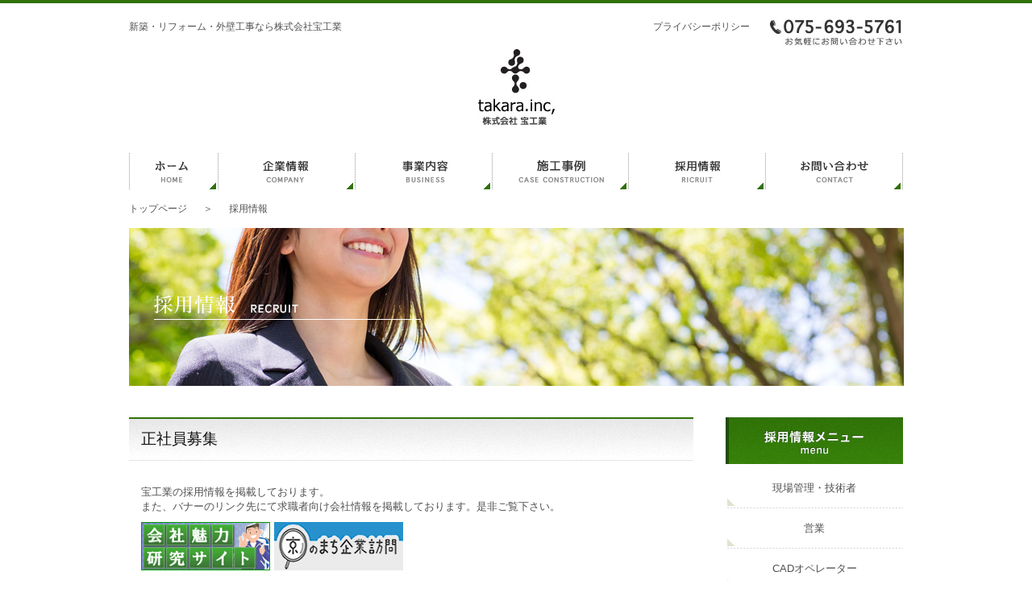

--- FILE ---
content_type: text/html; charset=UTF-8
request_url: http://k-takara.co.jp/recruit/index.php
body_size: 19827
content:
<!doctype html>
<html>
<head>
<meta charset="utf-8">
<meta name="keywords" content="建築,建設,求人情報,正社員,未経験,職人,１人親方,協力業者,京都,大阪,滋賀">
<meta name="description" content="株式会社宝工業の採用情報や協力業者様募集についてご覧いただけます、勤務先は主に京都を中心とした近畿一円です是非ご覧下さい。">
<title>採用情報｜株式会社宝工業</title>
<link rel="stylesheet" href="../common/css/reset.css">
<link rel="stylesheet" href="../common/css/style.css">
<link rel="stylesheet" href="../common/css/slider.css">
<link rel="shortcut icon" href="../common/images/favicon.ico" />
<script src="http://ajax.googleapis.com/ajax/libs/jquery/1.9.1/jquery.min.js"></script>
<script src="../common/js/ro-btn.js"></script>
<script src="../common/js/slider.js"></script>
<script src="../common/js/pagetop.js"></script>
<script src="../common/js/scroll.js"></script>
<script src="../common/js/sidebar.js"></script>
</head>

<body>
<script>
  (function(i,s,o,g,r,a,m){i['GoogleAnalyticsObject']=r;i[r]=i[r]||function(){
  (i[r].q=i[r].q||[]).push(arguments)},i[r].l=1*new Date();a=s.createElement(o),
  m=s.getElementsByTagName(o)[0];a.async=1;a.src=g;m.parentNode.insertBefore(a,m)
  })(window,document,'script','//www.google-analytics.com/analytics.js','ga');

  ga('create', 'UA-63538790-1', 'auto');
  ga('send', 'pageview');

</script><div id="wrapper"><!-- #wrapper -->
    
    <div class="cont">
<div id="header"><!-- #header -->
      <h1>新築・リフォーム・外壁工事なら株式会社宝工業</h1>
      <ul>
        <li><a href="/privacy/">プライバシーポリシー</a></li>
        <li><img src="/common/images/img-headtel.jpg" alt="075-693-5761 お気軽にお問い合わせください"></li>
      </ul>
    </div><!-- /#header -->
    
      <div id="gnavi"><!-- #gnavi -->
        <h2><a href="/" class="ro-btn"><img src="/common/images/logo.jpg" alt="株式会社宝工業"></a></h2>
        <ul>
          <li class="home ro-btn"><a href="/">ホーム</a></li>
          <li class="company ro-btn"><a href="/company/">企業情報</a></li>
          <li class="business ro-btn"><a href="/business/">事業内容</a></li>
          <li class="case ro-btn"><a href="/case/">施工事例</a></li>
          <li class="rec ro-btn"><a href="/recruit/">採用情報</a></li>
          <li class="contact ro-btn"><a href="/contact/">お問い合わせ</a></li>
        </ul>
      </div><!-- /#gnavi -->
    </div>    
    <div class="cont clearfix">
      <ul class="page-list">
        <li><a href="/">トップページ</a></li>
        <li>＞</li>
        <li>採用情報</li>
      </ul>
    </div>
    
    <div class="w100-03 clearfix">
        <h3 class="basich3-03"><img src="../common/images/title-saiyou.jpg" alt="採用情報"></h3>
    </div>
    
    <div class="cont clearfix">
    
      <div class="l-box clearfix" id="contentsbox">
        <h4 class="basic-h4" id="gaiyou">正社員募集</h4>
      <div class="cont02">
      
      
      
      
      <p class="mt30 tc"><a href="" class="engage-recruit-widget" data-height="341" data-width="670" data-url="https://en-gage.net/k-takara_saiyo/widget/" target="_blank"></a><script src="https://en-gage.net/common/company_script/recruit/widget.js"></script></p>
      
      
      
      
      
      <p class="mt20 fs-110">宝工業の採用情報を掲載しております。<br>また、バナーのリンク先にて求職者向け会社情報を掲載しております。是非ご覧下さい。</p>
      
      
      <div class="clearfix mt10">
            
       <ul class="recruit-box01">
       <li><a href="http://www.hatarakitai.jp/miryoku/company/127" target="_blank" class="ro-btn"><img src="../common/images/hatarakitai.gif"></a>
       </li>
       </ul>
       
       <ul class="recruit-box01">
<li><a href="http://www5.city.kyoto.jp/kigyo/kg_102.cgi?CT=30&KID=5293" target="_blank" class="ro-btn"><img src="../common/images/kyounomati.gif"></a>      
       </li>   
       </ul>
</div>
      
      
      <h5 class="basic-h5 mt30" id="genba">現場管理・技術者<span class="fc-red">（募集中）</span></h5>
        <table class="basictable-01 mt10">
            <tbody>
                <tr>
                    <th>募集職種</th>
                    <td>現場管理・技術者</td>
                </tr>
                <tr>
                    <th>業務内容</th>
                    <td>現場での作業（外壁工事や太陽光発電設置工事など、適正や希望に応じて働いて頂きます）</td>
                </tr>
                <tr>
                    <th>応募資格</th>
                    <td>なし　（経験者優遇致しますが初心者でも真面目な方大歓迎、丁寧に指導致します）</td>
                </tr>
                <tr>
                    <th>応募方法</th>
                    <td>
                    電話にて御問い合わせ下さい。<br>
                    TEL　075-693-5761 　(現場技術者採用担当者宛て）
                    </td>
                </tr>
                
                <tr>
                    <th>応募書類</th>
                    <td>
                    履歴書　他
                    </td>
                </tr>                
                
                <tr>
                    <th>選考方法</th>
                    <td>面接</td>
                </tr>
                <tr>
                    <th>勤務先</th>
                    <td>本社（京都）現場は主に京都・滋賀</td>
                </tr>
                <tr>
                    <th> 勤務時間</th>
                    <td>
                      ９時００分～１８時３０分まで                    
                    </td>
                </tr>
                <tr>
                    <th>給与</th>
                    <td>
                    １８５,０００円～３００,０００円（諸手当含む）
                <br>昇給　年１回　通常（５,０００～２０,０００円）
                    </td>
                </tr>
                <tr>
                    <th>賞与</th>
                    <td>
                      年２回                
                    </td>
                </tr>
                <tr>
                    <th>加入保険等</th>
                    <td>
                      健康保険・厚生年金・雇用保険・労災・退職金制度あり              
                    </td>
                </tr>
                <tr>
                    <th>補足事項</th>
                    <td>
                      作業着貸与・未経験者歓迎   
                    </td>
                </tr>                
            </tbody>
        </table>
        
        
        
        
      <h5 class="basic-h5 mt40" id="eigyou">営業<span class="fc-red">（募集中）</span></h5>
        <table class="basictable-01 mt10">
            <tbody>
                <tr>
                    <th>募集職種</th>
                    <td>営業</td>
                </tr>
                <tr>
                    <th>業務内容</th>
                    <td>主に外壁建材の営業や現場管理をして頂きます。
                    </td>
                </tr>
                <tr>
                    <th>応募資格</th>
                    <td>普通免許（ＡＴ限定不可）</td>
                </tr>
                <tr>
                    <th>応募方法</th>
                    <td>
                    電話にて御問い合わせ下さい。<br>
                    TEL　075-693-5761 　(営業採用担当者宛て）
                    </td>
                </tr>
                
                <tr>
                    <th>応募書類</th>
                    <td>
                    履歴書　他
                    </td>
                </tr>                
                
                <tr>
                    <th>選考方法</th>
                    <td>面接</td>
                </tr>
                <tr>
                    <th>勤務先</th>
                    <td>本社（京都）営業は主に京都・滋賀</td>
                </tr>
                <tr>
                    <th> 勤務時間</th>
                    <td>
                      ９時００分～１８時３０分まで                    
                    </td>
                </tr>
                <tr>
                    <th>給与</th>
                    <td>
                    ２００,０００円～３８０,０００円（諸手当含む）
                <br>昇給　年１回　通常（５,０００～２０,０００円）
                    </td>
                </tr>
                <tr>
                    <th>賞与</th>
                    <td>
                      年２回                
                    </td>
                </tr>
                <tr>
                    <th>加入保険等</th>
                    <td>
                      健康保険・厚生年金・雇用保険・労災・退職金制度あり              
                    </td>
                </tr>
                <tr>
                    <th>補足事項</th>
                    <td>
                     
                    </td>
                </tr>                
            </tbody>
        </table>
      
      
      
      <h5 class="basic-h5 mt30" id="cad">CADオペレーター（現在募集しておりません）</h5>
       <table class="basictable-01 mt10">
            <tbody>
                <tr>
                    <th>募集職種</th>
                    <td>CADオペレーター</td>
                </tr>
                <tr>
                    <th>業務内容</th>
                    <td>建材（主にＡＬＣ、サイディング、金属パネル）の施工図作成<br>
                    施工図作成の為の打合せ等</td>
                </tr>
                <tr>
                    <th>応募資格</th>
                    <td>高卒以上<br>経験不問（AutoCadもしくはJW
                    -CAD経験者は優遇します）</td>
                </tr>
                <tr>
                    <th>応募方法</th>
                    <td>
                    電話にて気軽に御問い合わせ下さい。<br>
                    TEL　075-693-5761 　(ＣＡＤオペレーター採用担当者宛て）
                    </td>
                </tr>
                
                <tr>
                    <th>応募書類</th>
                    <td>
                    履歴書　他
                    </td>
                </tr>                
                
                <tr>
                    <th>選考方法</th>
                    <td>書類選考→面接</td>
                </tr>
                <tr>
                    <th>勤務先</th>
                    <td>本社（京都）</td>
                </tr>
                <tr>
                    <th> 勤務時間</th>
                    <td>
                      ９時００分～１８時３０分まで（年間休日120日）</td>
                </tr>
                <tr>
                    <th>給与</th>
                    <td>
                    ２００,０００円～３８０,０００（諸手当含む）<br>
                    昇給　年１回　通常（５,０００～２０,０００円）
                    </td>
                </tr>
                <tr>
                    <th>賞与</th>
                    <td>
                      年２回　（過去の実績　２～４ヵ月分）          
                    </td>
                </tr>
                <tr>
                    <th>加入保険等</th>
                    <td>
                      健康保険・厚生年金・雇用保険・労災・退職金制度あり
                    </td>
                </tr>
                <tr>
                    <th>補足事項</th>
                    <td>
                    <p>バイク、自転車通勤可<br>
                       <br>
                    </p>
                    </td>
                </tr>                
            </tbody>
        </table>       
      
       
       
      <h5 class="basic-h5 mt30" id="smkr">総務・経理（現在募集しておりません）<!--　ｺﾒﾝﾄｱｳﾄ <span class="fc-red">（募集中）</span> --></h5>
        <table class="basictable-01 mt10">
            <tbody>
                <tr>
                    <th>募集職種</th>
                    <td>総務・経理事務</td>
                </tr>
                <tr>
                    <th>業務内容</th>
                    <td>経理事務（PCによる仕訳入力や月次損益・会議資料や銀行への提出資料作成　等）<br>
                    総務事務（物品の購入や営業資料の作成・来客や電話の対応　等）</td>
                </tr>
                <tr>
                    <th>応募資格</th>
                    <td>高卒以上　（簿記３級以上、又は同等の知識があれば望ましい）</td>
                </tr>
                <tr>
                    <th>応募方法</th>
                    <td>
                    電話にて気軽に御問い合わせ下さい。<br>
                    TEL　075-693-5761 　(経理採用担当者宛て）
                    </td>
                </tr>
                
                <tr>
                    <th>応募書類</th>
                    <td>
                    履歴書
                    </td>
                </tr>                
                
                <tr>
                    <th>選考方法</th>
                    <td>書類選考→面接</td>
                </tr>
                <tr>
                    <th>勤務先</th>
                    <td>本社（京都）　転勤なし</td>
                </tr>
                <tr>
                    <th> 勤務時間</th>
                    <td>
                      ９時００分～１８時３０分まで（年間休日120日）                <br>通常ほとんど残業なし
                <br>閑散期は昼休憩以外にも休憩あり      
                </td>
                </tr>
                <tr>
                    <th>給与</th>
                    <td>
                    ２００,０００円～（諸手当含む）<br>
                    昇給　年１回　通常（５,０００～1０,０００円）
                    </td>
                </tr>
                <tr>
                    <th>賞与</th>
                    <td>
                      年２回　通常３ヶ月（過去の実績　２～４ヵ月分）          
                    </td>
                </tr>
                <tr>
                    <th>加入保険等</th>
                    <td>
                      健康保険・厚生年金・雇用保険・労災・退職金（共済）制度あり
                    </td>
                </tr>
                <tr>
                    <th>補足事項</th>
                    <td>
                    <p>簿記の資格なくても数字に自信のある方や真面目でやる気のある方歓迎、<br>
                    丁寧に教えます。<br>
                    経理知識やエクセル等のソフトの使用方法、効率的な業務の進め方が身に付きスキルアップに繋がると考えています。<br>
                    室内禁煙、空気清浄器・加湿器複数台完備の快適で綺麗なオフィスです。<br>無償飲料（コーヒ、ジュース等）の提供あり。</p>
                    </td>
                </tr>                
            </tbody>
        </table>       
       
   
        
      <h5 class="basic-h5 mt40" id="exm">その他</h5>
        <p class="mt10 fb fs-110">現在採用予定はありません。</p>
      </div>
      
      

        <h4 class="basic-h4 mt80" id="kyoryoku">協力業者募集</h4>
        <div class="cont02 clearfix">
                <table class="basictable-01 mt10">
            <tbody>
                <tr>
                    <th>募集対象工種</th>
                    <td>外壁工事・防水工事・耐火工事</td>
                </tr>
                <tr>
                    <th>募集エリア</th>
                    <td>
                    京都・大阪・兵庫・滋賀
                    </td>
                </tr>
                <tr>
                    <th>資格条件</th>
                    <td>
                    ・過去に建築業法、商法、刑法など法律に違反し、処罰を受けていないこと。 <br>
                    ・過去5年以内に銀行取引停止処分をうけていないこと。<br>
                    ・技術レベルが一定基準以上あること。　他
                    </td>
                </tr>
                <tr>
                    <th>お問合せ先</th>
                    <td>
                    TEL　075-693-5761
                    </td>
                </tr>
            </tbody>
        </table>       
       
      </div>
      
      
      
      </div>
      
      <div class="r-box clearfix">
       <h3><img src="../common/images/title-side04.png" alt="採用情報メニュー"></h3>
       <div class="nav">
        <ul class="side-box">
          <li><a href="#genba">現場管理・技術者</a></li>
          <li><a href="#eigyou">営業</a></li>
          <li><a href="#cad">CADオペレーター</a></li>
          <li><a href="#smkr">総務・経理</a></li>
          <li><a href="#exm">その他</a></li>
          <li><a href="#kyoryoku">協力業者募集</a></li>
        </ul>
        </div>
      </div>    
    
    </div>
    
    
    
    <p>&nbsp;</p>
    <p>&nbsp;</p>
        <div class="cont clearfix">
      <ul class="clearfix mt60 btm-bnrare02">
        <li class="ro-btn"><a href="http://www.mamoris.jp/" target="_blank"><img src="/common/images/bnr-bottom01.jpg" alt="住宅保障機構"></a></li>
        <li class="ro-btn"><a href="http://www.j-shield.co.jp/" target="_blank"><img src="/common/images/bnr-bottom02.jpg" alt="地盤サポートシステム"></a></li>
        <li class="ro-btn"><a href="http://funtoshare.env.go.jp/" target="_blank"><img src="/common/images/bnr-bottom03.jpg" alt="みんなでシェアして低炭素社会へ"></a></li>
        <li class="ro-btn"><a href="http://www.keskyoto.org/" target="_blank"><img src="/common/images/bnr-bottom04.jpg" alt="環境マネジメントシステム"></a></li>
      </ul>
      <p class="mt30"><a href="">プライバシーポリシー</a></p>
    </div>  
      <div class="footer clearfix">
    <div class="cont clearfix">
      <div class="footbox01 fl">
        <h4><img src="/common/images/logo-bottom.png" alt="株式会社宝工業"></h4>
        <p>京都市南区上鳥羽南塔ノ本町７番地<br>TEL 075-693-5761 / FAX 075-693-5762</p>
      </div>
      
      <div class="footbox02 fr">
        <p class="fl"><img src="/common/images/img-foottel.png" alt="075-693-5761"></p>
        <p class="fr ro-btn"><a href="/contact/"><img src="/common/images/foot-btn-contact.png" alt="お問い合わせ"></a></p>
      </div>      
    </div>
  </div>
  
  <div id="copy">
    <p>Copyrights（c）TAKARA INDUSTRY CO.,LTD ALL Right Reserved.</p>
  </div>  

<div class="backtotop" align="center">
<a href="#header">↑ページの先頭へ</a>
</div>

</div><!-- /#wrapper -->
</body>
</html>


--- FILE ---
content_type: text/css
request_url: http://k-takara.co.jp/common/css/style.css
body_size: 19499
content:
@charset "utf-8";
/* CSS Document */

/*********** 汎用クラス**************/
.fl{float: left;}
.fr{float: right;}
.cl{clear: both;}
.tc{text-align: center;}
.fb{font-weight: bold !important;}
.fu{font-weight: bold;
          color: #FF0000 !important;
text-decoration: underline;}

.fs-110{font-size: 110% !important;}
.fs-130{font-size: 130% !important;}
.fc-orange{color: #ff9900 !important;}
.fc-red{color: #FF0000 !important;}


.mt5{margin-top: 5px;}
.mt10{margin-top: 10px;}
.mt15{margin-top: 15px;}
.mt20{margin-top: 20px;}
.mt25{margin-top: 25px;}
.mt30{margin-top: 30px;}
.mt35{margin-top: 35px;}
.mt40{margin-top: 40px;}
.mt45{margin-top: 45px;}
.mt50{margin-top: 50px;}
.mt55{margin-top: 55px;}
.mt60{margin-top: 60px;}
.mt65{margin-top: 65px;}
.mt70{margin-top: 70px;}
.mt75{margin-top: 75px;}
.mt80{margin-top: 80px;}

.mb5{margin-bottom: 5px;}
.mb10{margin-bottom: 10px;}
.mb15{margin-bottom: 15px;}
.mb20{margin-bottom: 20px;}
.mb25{margin-bottom: 25px;}
.mb30{margin-bottom: 30px;}
.mb35{margin-bottom: 35px;}
.mb40{margin-bottom: 40px;}
.mb45{margin-bottom: 45px;}
.mb50{margin-bottom: 50px;}
.mb55{margin-bottom: 55px;}
.mb60{margin-bottom: 60px;}
.mb65{margin-bottom: 65px;}
.mb70{margin-bottom: 70px;}
.mb75{margin-bottom: 75px;}


.ml15{margin-left: 15px;}
.ml20{margin-left: 20px;}

.pt40{padding-top: 40px;}
.pt60{padding-top: 60px;}

.pb20{padding-bottom: 20px;}
.pb30{padding-bottom: 30px;}


.bb-bd{
	border-bottom: 1px #C5C5C5 dotted;}

.w100{
	width: 100%;
	background: #f4f4f4;
	height: auto;
	padding: 20px 0px 20px 0px;}

.ln-160{line-height: 160% !important;}
.fs-14{font-size: 30px !important;}


.clearfix:after {  
  content: ".";   
  display: block;   
  height: 0;   
  clear: both;   
  visibility: hidden;  }  
  
.clearfix { display: inline-table; }  
  
/* Hides from IE-mac \*/  
* html .clearfix { height: 1%; }  
.clearfix { display: block; }  
/* End hide from IE-mac */  




.basic-h3{
	background: url(../images/bk-h3basic.gif) no-repeat left center;
	font-family:"ＭＳ Ｐ明朝", "MS PMincho", "ヒラギノ明朝 Pro W3", "Hiragino Mincho Pro", serif;
	font-size: 180%;
	line-height: 180%;
	padding-left: 30px;
	color: #454545 !important;}

.basic-h3 span{
	font-size: 12px !important;
	font-family:"ヒラギノ角ゴ Pro W3", "Hiragino Kaku Gothic Pro", "メイリオ", Meiryo, Osaka, "ＭＳ Ｐゴシック", "MS PGothic", sans-serif;
	padding-left: 15px;
	color: #5d5d5d;}

.basic-lk01{
	background: url(../images/bk-basicli01.png) no-repeat left center;
	color: #2D2D2D !important;
	font-size: 110%;
	padding-left: 25px;
	margin-top: 5px;}

.basic-lk01:hover{
	color: #b5b5b5 !important;}




body, h1, h2, h3, h4, h5, h6, pre, li, dt, dd, th, td, p{
font-size:12px;}

body{
font-family:"Lucida Grande","Hiragino Kaku Gothic ProN","ヒラギノ角ゴ ProN W3",Meiryo,メイリオ,sans-serif;
color:#515151;
line-height:150%;
border-top: #307109 solid 4px;}


#wrapper{
	width: 100%;
	height: auto;
	margin-left: auto;
	margin-right: auto;}

#wrapper a{
	color: #515151;}

#wrapper a:hover{
	color: #b5b5b5;}

#wrapper .cont{
	width: 960px;
	height: auto;
	margin-left: auto;
	margin-right: auto;
	clear: both;}

#wrapper #header{
	width: 960px;
	height: auto;
	padding-top: 20px;}

#wrapper #header h1{
	float: left;
	color: #515151;
	font-weight: normal;}

#wrapper #header ul{
	float: right;}

#wrapper #header ul li{
	float: left;}

#wrapper #header ul li+li{
	padding-left: 25px;}


#wrapper #gnavi{
	width: 960px;
	height: auto;
	clear: both;}

#wrapper #gnavi h2{
	margin-left: auto;
	margin-right: auto;
	text-align: center;}

#wrapper #gnavi ul{
	width: 960px;
	height: 45px;
	margin-top: 30px;}

#wrapper #gnavi ul li{
	float: left;}

#wrapper #gnavi ul li a{
	display: block;
	height: 45px;}

#wrapper #gnavi ul .home a{
	width: 111px;
	height: 45px;
	background: url(../images/btn-gnavi-01.png) no-repeat;
	text-indent: -9999em;}

#wrapper #gnavi ul .company a{
	width: 170px;
	height: 45px;
	background: url(../images/btn-gnavi-02.png) no-repeat;
	text-indent: -9999em;}


#wrapper #gnavi ul .business a{
	width: 170px;
	height: 45px;
	background: url(../images/btn-gnavi-03.png) no-repeat;
	text-indent: -9999em;}
	

#wrapper #gnavi ul .case a{
	width: 169px;
	height: 45px;
	background: url(../images/btn-gnavi-04.png) no-repeat;
	text-indent: -9999em;}
	
#wrapper #gnavi ul .rec a{
	width: 170px;
	height: 45px;
	background: url(../images/btn-gnavi-05.png) no-repeat;
	text-indent: -9999em;}

#wrapper #gnavi ul .contact a{
	width: 170px;
	height: 45px;
	background: url(../images/btn-gnavi-06.png) no-repeat;
	text-indent: -9999em;}
	
#wrapper #mv{
	width: 100%;
	height: 380px;
	margin-top: 10px;}

#wrapper .cont .item-box{
	width: 185px;
	height: auto;
	float: left;}

#wrapper .cont .item-box+.item-box{
	margin-left: 8px;}
	

#wrapper .cont .news{
	width: 465px;
	height: auto;}
	
#wrapper .cont .news .news-imp{
	width: 465px;
	height: auto;
	-webkit-border-radius: 3px;
	-moz-border-radius: 3px;
	-ms-border-radius: 3px;
	-o-border-radius: 3px;
	border-radius: 3px;
	border: 1px #ccc solid;
	box-sizing: border-box;
	padding: 3px;
	margin-top: 10px;
	background: #fff;}

#wrapper .cont .news .news-imp .imp-title{
	width: 120px;
	background: #358f97;
	padding: 30px 0px 30px 0px;
	color: #fff;
	text-align: center;}

#wrapper .cont .news .news-box{
	width: 320px;
	height: auto;}

#wrapper .cont .news .news-box li{
	float: left;
	line-height: 150%;
	height: auto;
	max-width: 185px;}

.news-txt{
	font-size: 110% !important;
	width: 190px;
	line-height: 150%;
	margin-left: 10px;}

#wrapper .cont .news .news-box li span{
	width: auto;
	height: auto;
	margin-left: 15px;}

#wrapper .cont .news .news-box li span img{
	vertical-align: bottom;}


#wrapper .cont .news a{
	text-decoration: underline;}

#wrapper .cont .news  .news-box02{
	width: 465px;
	height: auto;
	margin-bottom: 15px;}

#wrapper .cont .news .news-box02 li{
	float: left;
	line-height: 150%;
	max-width: 330px;}

#wrapper .cont .news .news-box02 .new-day{
	margin-top: 2px;}

.new-txt02{
	font-size: 110% !important;
	width: 335px;
	margin-left: 10px;}

.new-txt03{
	font-size: 110% !important;
	width: 385px;
	margin-left: 10px;}

#wrapper .cont .bnr-are01{
	width: 420px;
	height: auto;}

.basich3-02 img{
	vertical-align: bottom;}

.basich3-02 span a{
	float: right;
	background: url(../images/bg-lk-02.png) no-repeat left center;
	padding-left: 8px;}
	

#wrapper .cont .btm-bnarea{
	width: 810px;
	height: auto;
	margin-left: auto;
	margin-right: auto;}

#wrapper .cont .btm-bnarea p{
	float: left;}

#wrapper .cont .btm-bnarea p+p{
	margin-left: 30px;}

#wrapper .cont .btm-bnrare02 li{
	float: left;}

#wrapper .cont .btm-bnrare02 li+li{
	margin-left: 10px;}


#wrapper .footer{
	width: 100%;
	height: auto;
	margin-top: 15px;
	background: #e8e8e8;
	padding: 30px 0px 10px 0px;}

#wrapper .footer .footbox01{
	width: 460px;
	height: auto;}

#wrapper .footer .footbox01 h4{
	float: left;}

#wrapper .footer .footbox01  p{
	padding-top: 30px;}

#wrapper .footer .footbox02{
	width: 430px;
	background: #fff;
	padding: 15px 15px 10px 15px;}

#wrapper #copy{
	background: #333333;
	color: #fff;
	text-align: center;
	padding: 6px 0px 6px 0px;}

#wrapper #copy p{
	font-size: 11px !important;}

.backtotop {
    position: fixed;
    right: 15px;
    bottom: 20px;
    z-index: 9000;
    display: none;}    

.backtotop a {
    display: block;
    color: #ffffff !important;
    padding: 10px 10px 10px 10px;
    margin: 0;
    background-color: #bcbcbc;
    border-radius: 3px;
    text-decoration: none;
    font-size: 12px;}

.backtotop a:hover {
    background: #666666;
    color: #FFFFFF;}


/********************* 企業情報style ***************************/


#wrapper .page-list{
	width: 960px;
	height: auto;
	margin-top: 15px;}

#wrapper .page-list li{
	float: left;}

#wrapper .page-list li+li{
	margin-left: 20px;}

#wrapper .w100-03{
	width: 100%;
	height: 235px;
	margin-top: 15px;
	text-align: center;}

#wrapper .l-box{
	width: 700px;
	height: auto;
	float: left;}

#wrapper .r-box{
	width: 220px;
	height: auto;
	/**float: right;**/
	margin-left: 740px;}

#wrapper .basic-h4{
	width: 700px;
	height: 54px;
	background: url(../images/bg-h4.png) no-repeat;
	font-size: 160%;
	line-height: 54px;
	font-weight: normal;
	color: #111111 !important;
	padding-left: 15px;}

#wrapper .l-box .cont02{
	width: 670px;
	height: auto;
	margin-left: auto;
	margin-right: auto;}

.basictable-01{
	width: 668px;
	height: auto;
	text-align: left;
	border: 1px solid #d9d9d9;}

.basictable-01 th{
	width: 150px;
	height: auto;
	border: 1px solid #d9d9d9;
	padding: 15px 0px 15px 10px;
	background: linear-gradient(to right,#fff, #f5f5f5);
	font-size: 110% !important;
	text-align: left;}

.basictable-01 td{
	border: 1px solid #d9d9d9;
	padding: 15px 0px 15px 10px;}

#wrapper .side-box{
	width: 220px;
	height: auto;}

#wrapper .side-box h3{
	margin: 0;
	padding: 0;}



#wrapper .side-box li a{
	display: block;
	width: 220px;
	height: 50px;
	background: url(../images/bg-side.jpg) top no-repeat;
	line-height: 50px;
	font-size: 110%;
	text-align: center;}

#wrapper .side-box li a:hover{
	background-position: bottom;
	color: #000 !important;}
	
.fixed{
    position:fixed;
    top:20px;/*固定させたい位置*/}


.basictable-04{
	width: 668px;
	height: auto;
	text-align: left;
	margin-top: 20px;
	/**border: 1px solid #d9d9d9;**/
	margin-left: auto;
	margin-right: auto;}

.basictable-04 th{
	width: 150px;
	height: auto;
	border-bottom: 1px solid #d9d9d9;
	padding: 15px 0px 15px 0px;
	font-size: 110% !important;}

.basictable-04 td{
	border-bottom: 1px solid #d9d9d9;
	padding: 15px 0px 15px 10px;}

.basich5-03{
font-size: 140% !important;
width: 660px;
height: 40ox;
border-left: 4px #307208 solid;
margin-left: auto;
margin-right: auto;
background: #eeeeee;
line-height: 40px;
color: #4e4e4e;
padding-left: 10px;
font-family: "ＭＳ Ｐ明朝", "MS PMincho", "ヒラギノ明朝 Pro W3", "Hiragino Mincho Pro", serif !important;}

.basictable-05{
	width: 380px;
	height: auto;
	text-align: left;
	margin-top: 20px;
	/**border: 1px solid #d9d9d9;**/}

.basictable-05 th{
	width: 60px;
	height: auto;
	border-bottom: 1px solid #d9d9d9;
	padding: 15px 0px 15px 10px;
	font-size: 110% !important;}

.basictable-05 td{
	border-bottom: 1px solid #d9d9d9;
	padding: 15px 0px 15px 10px;}



/********************* 事業内容style ***************************/

#wrapper .picup-item li{
	width: 210px;
	float: left;
	}

#wrapper .picup-item li+li{
	margin-left: 20px;}

.basictable-02{
	width: 668px;
	height: auto;
	text-align: left;
	margin-top: 60px;
	border: 1px solid #d9d9d9;}

.basictable-02 th{
	width: 60px;
	height: auto;
	border: 1px solid #d9d9d9;
	padding: 15px 0px 15px 5px;
	background: linear-gradient(to right,#fff, #f5f5f5);
	font-size: 110% !important;}

.basictable-02 td{
	border: 1px solid #d9d9d9;
	padding: 15px 0px 15px 10px;
	width: 150px;
	text-align: left !important;}

.titletb-01{
	background: #f3f0e0 !important;
	text-align: center;
	padding: 0px !important;}
	
.subtitletb-01{
	color: #908959;
	font-weight: bold !important;
	font-size: 110% !important;
	text-align: center;}	
	
	
.titletb-02{
	background: #dbe9c0 !important;
		text-align: center;
	padding: 0px !important;}	

.subtitletb-02{
	color: #7d9948;
	font-weight: bold !important;
	font-size: 110% !important;}

.titletb-03{
	background: #f8e3de !important;
		text-align: center;
	padding: 0px !important;}

.subtitletb-03{
	color: #f07b2c;
	font-weight: bold !important;
	font-size: 110% !important;}

.titletb-04{
	background: #deedf5 !important;
		text-align: center;
	padding: 0px !important;}

.subtitletb-04{
	color: #7abbdd;
	font-weight: bold !important;
	font-size: 110% !important;}

.titletb-05{
	background: #e5dad5 !important;
		text-align: center;
	padding: 0px !important;}

.subtitletb-05{
	color: #7c5939;
	font-weight: bold !important;
	font-size: 110% !important;}


.titletb-06{
	background: #e6e6e6 !important;
		text-align: center;
	padding: 0px !important;}

.subtitletb-06{
	color: #929292;
	font-weight: bold !important;
	font-size: 110% !important;}
	
.titletb-07{
	background: #F3C87E !important;
		text-align: center;
	padding: 0px !important;}

.subtitletb-07{
	color: #ECAD3F;
	font-weight: bold !important;
	font-size: 110% !important;}	



.basic-h5{
	font-size: 140% !important;
	color: #3B3B3B !important;
	line-height: 200%;
	border-bottom: 1px solid #3B3B3B;}


.acMenu{
	width: 470px;
	height: auto;
	border: 1px #C5C5C5 dotted;
	padding: 20px 0px 20px 0px;
	text-align: center;}

.acMenu .mapbuttn{
    display:block;
    width:502px;
    height:35px;
    text-align:center;
    cursor:pointer;
	margin-left: auto;
	margin-right: auto;}
	
.acMenu dd{
    height:auto;
    display:none;
	margin-left: auto;
	margin-right: auto;
	padding: 0px !important;}


.basictable-03{
	width: 100%;
	height: auto;
	text-align: left;
	margin-top: 20px;
	border: 1px solid #d9d9d9;
	margin-left: auto;
	margin-right: auto;
	box-sizing: border-box;}

.basictable-03 th{
	width: 20%;
	height: auto;
	border: 1px solid #d9d9d9;
	padding: 15px 0px 15px 10px;
	background: #ff9900;
	font-size: 110% !important;
	color: #fff;}

.basictable-03 td{
	border: 1px solid #d9d9d9;
	padding: 15px 0px 15px 10px;
	width: 150px;
	text-align: left !important;}

.tpark-title{
	font-size: 140% !important;
	width: 100%;
	height: 40ox;
	border-left: 4px #ff9900 solid;
	margin-left: auto;
	margin-right: auto;
	background:  #f8ead4;
	line-height: 40px;
	color: #ff9900;
	padding-left: 10px;
	box-sizing: border-box;}

.close{
	width: 159px;
	heigh: 35px;
	cursor: pointer;
	text-align: center;
	margin-left: auto;
	margin-right: auto;}

.item-about{
	width: 360px;
	height: auto;}

.item-about p{
	font-size: 110% !important;
	line-height: 150% !important;}


.pickup-title01{
	color: #307208;
	font-size: 140% !important;
	border-bottom: 2px solid #d0d0d0;
	padding-bottom: 3px;}

.box-item{
	width: 280px;
	height: auto;}
	

.item-about02{
	height: auto;}

.que{
	font-size: 120% !important;
	font-weight: bold;
	background: url(../images/mark_q.png) no-repeat left top;
	height: 27px;
	line-height: 27px;
	padding-left: 35px;}

.ant{
	font-size: 120% !important;
	font-weight: bold;
	background: url(../images/mark_an.png) no-repeat left top;
	height: 27px;
	line-height: 27px;
	padding-left: 35px;}

.check01{
	background: url(../images/mark-check.png) no-repeat left;
	min-height: 16px;
	padding-left: 20px;
	color: #000 !important;
	font-weight: bold;}

.item-about02{
	width: 460px;
	height: auto;}

.item-about p{
	font-size: 110% !important;
	line-height: 150% !important;}

.t-park-about{
	width: 960px;
	height: auto;
	margin-left: auto;
	margin-right: auto;
	}

.t-park-about p{
	font-size: 13px !important;
	line-height: 160% !important;}





.ttbox01{
	width: 960px;
	height: auto;
	font-size: 14px !important;}

.ttbox01 p{
	height: auto;
	font-size: 13px !important;
	line-height: 180%  !important;}

.ttbox01-r{
	width: 500px;
	height: auto;}

.ttbox01-r li{
	font-size: 13px !important;
	line-height: 180% !important;}


.comingsoonbox{
	/**background: #f4f4f4;**/
	padding-top: 30px;
	padding-bottom: 30px;
	margin-top: 30px;}

.comingsoonbox p{
	line-height: 180%;
	font-size: 120% ;
	text-align: center;
	font-weight: bold;
	color: #1D732F;}


/********************* 施工事例style ***************************/


#wrapper .w100-02{
	width: 100%;
	height: auto;}

#wrapper .jirei{
	width: 100%;
	height: 30px;
	background: url(../images/bg-jirei-title.png) repeat-x bottom;
	text-align: center;
	margin-left: auto;
	margin-right: auto;
	margin-top: 10px;}

#wrapper .case-box01{
	width: 280px;
	height: auto;
	margin-top: 40px;
	float: left;}

#wrapper .case-box01+.case-box01{
	margin-left: 60px;}

#wrapper .case-box01 li+li{
	margin-top: 10px;}

#wrapper .case-box02{
	width: 160px;
	height: auto;
	float: left;}

#wrapper .case-box02+.case-box02{
	margin-left: 20px;}


#wrapper .item-about03{
	width: 700px;
	height: auto;}

#wrapper .item-about03 h5{
	font-size: 120% !important;
	color: #307208;}



/********************* お問い合わせstyle ***************************/


#wrapper .basic-h402{
	width: 960px;
	height: 54px;
	background: url(../images/bg-h402.jpg) no-repeat;
	font-size: 160%;
	line-height: 54px;
	font-weight: normal;
	color: #111111 !important;
	padding-left: 15px;}

#wrapper .contact-fm{
	width: 700px;
	height: auto;
	margin-left: auto;
	margin-right: auto;
	text-align: left;}

#wrapper .contact-fm th{
	vertical-align: top;
	border-bottom: 1px solid #ccc;
	padding: 18px 0px 18px 20px;
	width: 160px;
	font-size: 110% !important;
	color: #007a36;}

#wrapper .contact-fm td{
	border-bottom: 1px solid #ccc;
		vertical-align: middle;
			padding: 18px 0px 18px 0px;}

#wrapper .contact-fm input,select,textarea{
	padding: 5px 0px 5px 0px;}

.error{
	font-weight: bold;
	color: #EC0003;}

#wrapper .btn-area{
	width: 200px;
	height: auto;
	margin-left: auto;
	margin-right: auto;
	text-align: center;}


#wrapper .kakunin{
	width: 160px;
	height: 40px;
	background:	linear-gradient(to bottom,#fff, #ccc);
	border: 1px solid #ccc;
	font-family:"ヒラギノ角ゴ Pro W3", "Hiragino Kaku Gothic Pro", "メイリオ", Meiryo, Osaka, "ＭＳ Ｐゴシック", "MS PGothic", sans-serif;
	font-weight: bold;
	font-size: 110% !important;
	color: #4E4E4E;}

#wrapper .sousin{
	width: 160px;
	height: 40px;
	background:	linear-gradient(to bottom,#fff, #ccc);
	border: 1px solid #ccc;
	font-family:"ヒラギノ角ゴ Pro W3", "Hiragino Kaku Gothic Pro", "メイリオ", Meiryo, Osaka, "ＭＳ Ｐゴシック", "MS PGothic", sans-serif;
	font-weight: bold;
	font-size: 110% !important;
	color: #4E4E4E;}

#wrapper .modoru{
	width: 100px;
	height: 36px !important;
	background:	#c0c0c0 url(../images/bg-modoru.png) no-repeat left center;
	border: none;
	font-family:"ヒラギノ角ゴ Pro W3", "Hiragino Kaku Gothic Pro", "メイリオ", Meiryo, Osaka, "ＭＳ Ｐゴシック", "MS PGothic", sans-serif;
	font-weight: bold;
	font-size: 110% !important;
	color: #fff;}

#wrapper .thanks-box{
	width: 600px;
	height: auto;
	background: #f6faed;
	margin-left: auto;
	margin-right: auto;
	text-align: center;
	padding: 30px 0px 30px 0px;
	border: 1px dotted #c6dd92;}

#wrapper .thanks-box span{
	color: #007a36;
	font-size: 160%;
	font-weight: bold;}

#wrapper .must{
	color: #000;
	font-size: 0.9em;}

#wrapper .tt-box{
	width: 500px;
	border: 1px solid #ccc;
	padding: 15px 10px 15px 10px;
	color: #000 !important;
	text-align: center;
	margin-left: auto;
	margin-right: auto;
	font-weight: bold;}

#wrapper .tt-box p{
	font-size: 110% !important;}




/********************* 採用情報style ***************************/


#wrapper .recruit-box01{
	width: 165px;
	height: auto;
	float: left;}



/********************* 新着情報style ***************************/


#wrapper .news-box-all{
	width: 930px;
	height: auto;
	margin-left: auto;
	margin-right: auto;
	border-bottom: 1px #ccc dotted;
	padding-bottom: 20px;}

#wrapper .news-box-all li{
	float: left;}

#wrapper .day{
	width: 180px;
	height: 20px;
	line-height: 20px;}

#wrapper .day img{
	vertical-align: bottom;}

#wrapper .new{
	margin-left: 10px;}

#wrapper .news-title{
	width: 500px;
	height: auto;
	font-size: 110% !important;
	text-decoration: underline;
	color: #000;
	line-height: 150% !important;}

#wrapper .news-box03{
	width: 930px;
	height: auto;
	margin-left: auto;
	margin-right: auto;
	margin-top: 30px;}

--- FILE ---
content_type: text/css
request_url: http://k-takara.co.jp/common/css/slider.css
body_size: 1413
content:
@charset "utf-8";
/* CSS Document */



.wideslider {
	width: 100%;
	text-align: left;
	position: relative;
	overflow: hidden;}

.wideslider ul,
.wideslider ul li {
	float: left;
	display: inline;
	overflow: hidden;}

.wideslider ul li img {
	width: 100%;
	display: none;}

.wideslider_base {
	top: 0;
	position: absolute;
}
.wideslider_wrap {
	top: 0;
	position: absolute;
	overflow: hidden;

}
.slider_prev,
.slider_next {
	top: 0;
	overflow: hidden;
	position: absolute;
	z-index: 100;
	cursor: pointer;
}
.slider_prev {background: #fff url(../images/btn-prev.jpg) no-repeat right center; /**padding-left: 8px !important;**/}
.slider_next {background: #fff url(../images/btn-next.jpg) no-repeat left center; /**padding-right: 8px !important;**/}

.pagination {
	bottom: 10px;
	left: 0;
	width: 100%;
	height: 15px;
	text-align: center;
	position: absolute;
	z-index: 200;
	display: none;}

.pagination a {
	margin: 0 5px;
	width: 15px;
	height: 15px;
	display: inline-block;
	overflow: hidden;
	background: #333;
}
.pagination a.active {
	filter:alpha(opacity=100)!important;
	-moz-opacity: 1!important;
	opacity: 1!important;
}


/* =======================================
	ClearFixElements
======================================= */
.wideslider ul:after {
	content: ".";
	height: 0;
	clear: both;
	display: block;
	visibility: hidden;
}

.wideslider ul {
	display: inline-block;
	overflow: hidden;
}	
	
	
	
	

--- FILE ---
content_type: application/javascript
request_url: http://k-takara.co.jp/common/js/ro-btn.js
body_size: 641
content:
// JavaScript Document

$(document).ready(function(){
$(".ro-btn").hover(function(){
//↑.hover_imgはアニメーションを付けたい要素を指定します。
     $(this).stop().fadeTo(300,0.5);
                  //↑ここでの設定はカーソルを乗せたときの動き
         　　　//最初の指定でスピード指定、二番目の指定で透明度の指定
    },
    function(){
    $(this).stop().fadeTo(300,1.0);
                  //↑ここでの設定はカーソルが離れたときの動き
         　　　//最初の指定でスピード指定、二番目の指定で透明度の指定
    });
});


--- FILE ---
content_type: application/javascript
request_url: http://k-takara.co.jp/common/js/sidebar.js
body_size: 247
content:
// JavaScript Document

	$(function($) {
	var tab = $('.r-box'),
    offset = tab.offset();

$(window).scroll(function () {
  if($(window).scrollTop() > offset.top) {
    tab.addClass('fixed');
  } else {
    tab.removeClass('fixed');
  }
});
});


--- FILE ---
content_type: text/plain
request_url: https://www.google-analytics.com/j/collect?v=1&_v=j102&a=1086860456&t=pageview&_s=1&dl=http%3A%2F%2Fk-takara.co.jp%2Frecruit%2Findex.php&ul=en-us%40posix&dt=%E6%8E%A1%E7%94%A8%E6%83%85%E5%A0%B1%EF%BD%9C%E6%A0%AA%E5%BC%8F%E4%BC%9A%E7%A4%BE%E5%AE%9D%E5%B7%A5%E6%A5%AD&sr=1280x720&vp=1280x720&_u=IEBAAEABAAAAACAAI~&jid=1489638687&gjid=753792618&cid=187887457.1769339866&tid=UA-63538790-1&_gid=533707110.1769339866&_r=1&_slc=1&z=374570702
body_size: -284
content:
2,cG-NQGW15GF5E